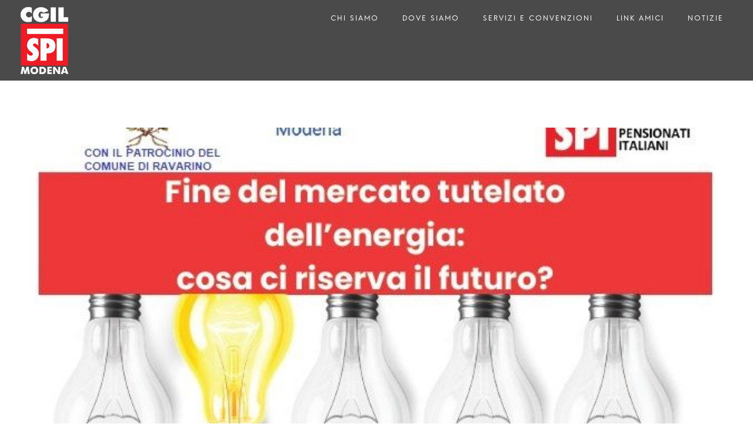

--- FILE ---
content_type: text/javascript
request_url: https://spi.cgilmodena.it/wp-content/plugins/oshine-modules/public/js/vendor/countdown/jquery.countdown-it.js?ver=1.0
body_size: 389
content:
/* http://keith-wood.name/countdown.html
 * Italian initialisation for the jQuery countdown extension
 * Written by Davide Bellettini (davide.bellettini@gmail.com) and Roberto Chiaveri Feb 2008. */
(function($) {
	$.countdown.regionalOptions['it'] = {
		labels: ['Anni', 'Mesi', 'Settimane', 'Giorni', 'Ore', 'Minuti', 'Secondi'],
		labels1: ['Anno', 'Mese', 'Settimana', 'Giorno', 'Ora', 'Minuto', 'Secondo'],
		compactLabels: ['a', 'm', 's', 'g'],
		whichLabels: null,
		digits: ['0', '1', '2', '3', '4', '5', '6', '7', '8', '9'],
		timeSeparator: ':', isRTL: false};
	$.countdown.setDefaults($.countdown.regionalOptions['it']);
})(jQuery);
